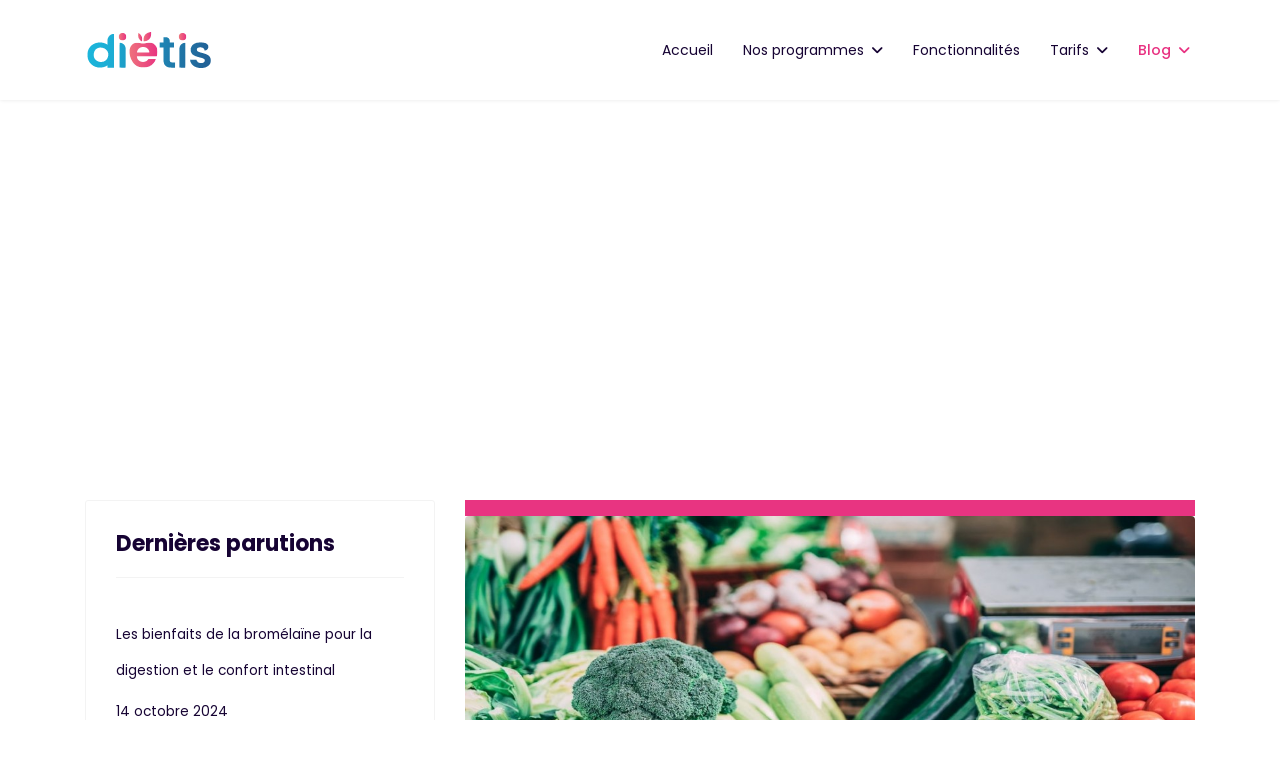

--- FILE ---
content_type: text/html; charset=utf-8
request_url: https://media.dietis.fr/sante-et-alimentation/diabete-blog/1082-legumineuses-contre-le-diabete-de-type-2.html
body_size: 13889
content:

<!doctype html>
<html lang="fr-fr" dir="ltr">
	<head>
		
		<meta name="viewport" content="width=device-width, initial-scale=1, shrink-to-fit=no">
		<meta charset="utf-8">
	<meta name="author" content="greg">
	<meta name="description" content="Si certains aliments sont déconseillés en cas de diabète de type 2, d'autres sont au contraire à favoriser. C'est le cas des légumineuses, trop souvent oubliées mais aux nombreux bienfaits.">
	<meta name="generator" content="Joomla! - Open Source Content Management">
	<title>Et si les légumineuses aidaient à lutter contre le diabète ? - DIETIS</title>
	<link href="/images/dietis-favicon-96.png" rel="icon" type="image/vnd.microsoft.icon">
<link href="/media/vendor/joomla-custom-elements/css/joomla-alert.min.css?0.4.1" rel="stylesheet">
	<link href="//fonts.googleapis.com/css?family=Poppins:100,100i,200,200i,300,300i,400,400i,500,500i,600,600i,700,700i,800,800i,900,900i&amp;subset=latin&amp;display=swap" rel="stylesheet" media="none" onload="media=&quot;all&quot;">
	<link href="/templates/shaper_helixultimate/css/bootstrap.min.css" rel="stylesheet">
	<link href="/plugins/system/helixultimate/assets/css/system-j4.min.css" rel="stylesheet">
	<link href="/media/system/css/joomla-fontawesome.min.css?95c218" rel="stylesheet">
	<link href="/templates/shaper_helixultimate/css/template.css" rel="stylesheet">
	<link href="/templates/shaper_helixultimate/css/presets/default.css" rel="stylesheet">
	<link href="/components/com_sppagebuilder/assets/css/dynamic-content.css?13bea3cde590997c1094f9bba14d719a" rel="stylesheet">
	<link href="/components/com_sppagebuilder/assets/css/color-switcher.css?13bea3cde590997c1094f9bba14d719a" rel="stylesheet">
	<style>.points li ul{
padding: 0;
}
.rounded-button.outlined{
       border: 2px solid #e83481;
    background-color: transparent !important;
    color: #e83481 !important;
    font-weight: 500;
}

.primary-color{
color:#e83481;
}

.btn-rounded {
	border-radius: 50px;
}

.no-margin p {
	margin-bottom: 0;
}

#sp-top-bar {
	display: none;
}

.article-details h2 span {
	font-size: 18px !important;
}

.rounded {
	border-radius: 50px !important;
}

.secondary-color {
	color: #20b9de;
}

#sticky-cart {
	z-index: 999;
	position: fixed !important;
	bottom: 0;
}

body {
	font-family: 'Poppins', sans-serif !important;
}

.bordered {
	border: 1px solid #20b9e0;
	border-radius: 50px;
	color: #20b9e0 !important;
	height: 50px;
	vertical-align: middle;
	line-height: 48px !important;
	text-align: center;
}

.bordered:before {
	margin-right: 10px;
	font-family: "Font Awesome 5 Free";
	font-weight: 400;
	content: "\f0e0";
}

#tarteaucitronRoot button {
	border-radius: 50px;
	padding: 10px 20px !important;
}

#tarteaucitronRoot button.tarteaucitronDeny {
	border: 1px solid #e83482;
}

#tarteaucitronRoot #tarteaucitronCloseAlert,
#tarteaucitronRoot #tarteaucitronPrivacyUrl {
	text-decoration: underline !important;
}

.article-list .article {
	overflow: hidden;
}

#tarteaucitronRoot #tarteaucitronAlertBig {
	background: #fff !important;
	color: #160333 !important;
}

#tarteaucitronAlertBig #tarteaucitronDisclaimerAlert,
#tarteaucitronAlertBig #tarteaucitronDisclaimerAlert strong,
#tarteaucitronAlertBig #tarteaucitronPrivacyUrl,
#tarteaucitronAlertBig #tarteaucitronPrivacyUrlDialog {
	color: #160333 !important;
}

#tarteaucitronRoot .tarteaucitronAllow {
	background: #e83482 !important;
}

#tarteaucitronRoot .tarteaucitronDeny {
	background: #ffffff !important;
	color: #e83482 !important;
}

#tarteaucitronRoot .tarteaucitronCross::before {
	color: #e83482 !important;
}

.article-list .article .article-intro-image {
	height: 150px;
	width: auto;
	float: none !important;
}

.article-list .article .article-intro-image img {
	width: 100%;
}

.article-list.articles-leading .article .article-intro-image {
	height: 250px;
	width: auto;
}

.article-introtext p {
	font-size: 13px;
	font-weight: 400;
	line-height: 22px;
	font-style: normal;
	text-align: justify;
}

.article-introtext p em,
.article-introtext p i {
	font-style: normal;
}

.article-introtext p strong {
	font-weight: normal;
}

ul.points {
	list-style: none;
	padding: 0;
}

ul.points.white {
	color: #fff;
}

.points li {
	padding-left: 1.3em;
	margin-bottom: 5px;
}

.points li:before {
	color: #E83481;
	content: "\f00c";
	/* FontAwesome Unicode */
	font-family: FontAwesome;
	display: inline-block;
	margin-left: -1.3em;
	width: 1.4em;
}

ul.points ul li:before {
	display: none;
}

ul.points ul li {
	padding-left: 0px;
}

.rs-footer {
	text-align: right;
}

.rs-footer a {
	display: inline-block;
}

.rs-footer a {
	margin-left: 10px;
}

#sp-bottom .sp-module ul>li {
	margin-bottom: 2px;
}

#sp-bottom .sp-module .sp-module-title {
	font-size: 16px;
	margin: 0 0 20px;
}

.reassurance {
	width: 100%;
	background-image: linear-gradient(45deg, #ef787c 0%, #e83181 100%);
}

.reassurance .container {
	padding: 30px 0;
}

.reassurance img {
	height: 40px;
	float: left;
}

.reassurance h3 {
	font-size: 14px;
	margin-left: 14px;
	padding-left: 50px;
}

.reassurance .container div {
	display: inline-block;
	width: 25%;
	padding: 0 15px;
}

.egg-bar {
	display: inline-block;
	/* modèle de boîte en ligne */
	padding-right: 30em;
	/* un peu d'espace pour la transition */
	padding-left: 100%;
	/* placement à droite du conteneur */
	white-space: nowrap;
	/* pas de passage à la ligne */
	animation: defilement-rtl 20s infinite linear;
}

@keyframes defilement-rtl {
	0% {
		transform: translate3d(0, 0, 0);
	}
	100% {
		transform: translate3d(-100%, 0, 0);
	}
}


/*#sp-top-bar{
padding: 18px 0 !important;
} */

.sp-module-content-top a {
	color: #fff;
}

.sp-module-content-top {
	overflow: hidden;
	flex: 100%;
	max-width: 100%;
	top: 0;
	left: 0;
	background: #e83481;
	margin: 0;
	padding: 8px 0;
	color: #fff;
}

#sp-footer h3 {
	font-size: 22px;
}

#sp-footer .sp-module {
	margin-bottom: 20px;
}

#sp-footer #sp-footer2 {
	text-align: left;
}

#sp-footer ul.menu {
	list-style: disc;
	padding: 0 0 0 40px;
}

#sp-footer ul.menu li {
	display: list-item;
}

.flex {
	display: flex;
}

.close-offcanvas:hover {
	background: #1f6297;
	color: #fff;
}

.offcanvas-menu .offcanvas-inner .sp-module ul>li.menu-parent>a>.menu-toggler,
.offcanvas-menu .offcanvas-inner .sp-module ul>li.menu-parent>.menu-separator>.menu-toggler {
	color: #1f6297;
}

.sp-scroll-up {
	color: #fff;
	background: #20b9de;
}

.sp-scroll-up:hover,
.sp-scroll-up:active,
.sp-scroll-up:focus {
	color: #fff;
	background: #20b9de;
}

.primary-button {
	display: inline-block;
	background: linear-gradient(193deg, #ef787c 0%, #e83181 100%) transparent;
	color: #fff !important;
	padding: 10px 20px !important;
	border-radius: 50px !important;
	font-weight: 700 !important;
}

.primary-button:hover {
	background: linear-gradient(193deg, #e83181 0%, #ef787c 100%) transparent;
}

.secondary-button {
	display: inline-block;
	background: #26c4f1;
	color: #fff !important;
	padding: 10px 20px !important;
	border-radius: 50px !important;
	font-weight: 700 !important;
}

.secondary-button:hover {
	background: #25a1c4;
}

.underline {
	text-decoration: underline;
}

.underline:hover {
	text-decoration: none;
}


/* Responsive  */

@media (max-width:430px) {
	.hidden-xs {
		display: none;
	}
	.bordered {
		margin-top: 20px;
	}
	.egg-bar {
		padding-right: 0;
		padding-left: 100vw;
	}
	.reassurance .container div {
		width: 100%;
		padding: 15px 30px;
	}
	.reassurance .container {
		flex-direction: column;
	}
	.center-xs {
		text-align: center;
	}
	#sp-top-bar a {
		font-size: 12px;
		padding: 10px 16px !important;
		margin-left: 0 !important;
	}
	#sp-top-bar .sp-module {
		margin: 0;
	}
}

@media (max-width:768px) {
	#hero-annuaire {
		width: 100% !important;
	}
}</style>
	<style>.sp-reading-progress-bar { position:fixed;z-index:9999;height:5px;background-color:#20b9de;top:0; }</style>
	<style>body{font-family: 'Poppins', sans-serif;font-size: 16px;text-decoration: none;}
</style>
	<style>h1{font-family: 'Poppins', sans-serif;text-decoration: none;}
</style>
	<style>.sp-megamenu-parent > li > a, .sp-megamenu-parent > li > span, .sp-megamenu-parent .sp-dropdown li.sp-menu-item > a{font-family: 'Poppins', sans-serif;font-size: 14px;font-weight: 400;text-decoration: none;}
</style>
	<style>.menu.nav-pills > li > a, .menu.nav-pills > li > span, .menu.nav-pills .sp-dropdown li.sp-menu-item > a{font-family: 'Poppins', sans-serif;font-size: 14px;font-weight: 400;text-decoration: none;}
</style>
	<style>.logo-image {height:40px;}.logo-image-phone {height:40px;}</style>
	<style>#sp-footer{ background-color:#160333;color:#ffffff; }</style>
	<style>:root {--sppb-topbar-bg-color: #160333; --sppb-topbar-text-color: #aaaaaa; --sppb-header-bg-color: #ffffff; --sppb-logo-text-color: #0345bf; --sppb-menu-text-color: #160333; --sppb-menu-text-hover-color: #1f6297; --sppb-menu-text-active-color: #e83181; --sppb-menu-dropdown-bg-color: #ffffff; --sppb-menu-dropdown-text-color: #160333; --sppb-menu-dropdown-text-hover-color: #1f6297; --sppb-menu-dropdown-text-active-color: #e83181; --sppb-offcanvas-menu-icon-color: #000000; --sppb-offcanvas-menu-bg-color: #ffffff; --sppb-offcanvas-menu-items-and-items-color: #252525; --sppb-offcanvas-menu-active-menu-item-color: #0345bf; --sppb-text-color: #160333; --sppb-bg-color: #ffffff; --sppb-link-color: #e83181; --sppb-link-hover-color: #1f6297; --sppb-footer-bg-color: #160333; --sppb-footer-text-color: #ffffff; --sppb-footer-link-color: #ffffff; --sppb-footer-link-hover-color: #e83181}</style>
<script src="/media/vendor/jquery/js/jquery.min.js?3.7.1"></script>
	<script src="/media/legacy/js/jquery-noconflict.min.js?504da4"></script>
	<script src="/media/mod_menu/js/menu.min.js?95c218" type="module"></script>
	<script type="application/json" class="joomla-script-options new">{"data":{"breakpoints":{"tablet":991,"mobile":480},"header":{"stickyOffset":"100"}},"joomla.jtext":{"ERROR":"Erreur","MESSAGE":"Message","NOTICE":"Annonce","WARNING":"Avertissement","JCLOSE":"Fermer","JOK":"OK","JOPEN":"Ouvrir"},"system.paths":{"root":"","rootFull":"https:\/\/media.dietis.fr\/","base":"","baseFull":"https:\/\/media.dietis.fr\/"},"csrf.token":"97e5accc7ddfdcb22a7f60932c589455"}</script>
	<script src="/media/system/js/core.min.js?a3d8f8"></script>
	<script src="/media/vendor/bootstrap/js/alert.min.js?5.3.8" type="module"></script>
	<script src="/media/vendor/bootstrap/js/button.min.js?5.3.8" type="module"></script>
	<script src="/media/vendor/bootstrap/js/carousel.min.js?5.3.8" type="module"></script>
	<script src="/media/vendor/bootstrap/js/collapse.min.js?5.3.8" type="module"></script>
	<script src="/media/vendor/bootstrap/js/dropdown.min.js?5.3.8" type="module"></script>
	<script src="/media/vendor/bootstrap/js/modal.min.js?5.3.8" type="module"></script>
	<script src="/media/vendor/bootstrap/js/offcanvas.min.js?5.3.8" type="module"></script>
	<script src="/media/vendor/bootstrap/js/popover.min.js?5.3.8" type="module"></script>
	<script src="/media/vendor/bootstrap/js/scrollspy.min.js?5.3.8" type="module"></script>
	<script src="/media/vendor/bootstrap/js/tab.min.js?5.3.8" type="module"></script>
	<script src="/media/vendor/bootstrap/js/toast.min.js?5.3.8" type="module"></script>
	<script src="/media/system/js/showon.min.js?e51227" type="module"></script>
	<script src="/media/system/js/messages.min.js?9a4811" type="module"></script>
	<script src="/templates/shaper_helixultimate/js/main.js"></script>
	<script src="/components/com_sppagebuilder/assets/js/dynamic-content.js?13bea3cde590997c1094f9bba14d719a"></script>
	<script src="/components/com_sppagebuilder/assets/js/color-switcher.js?13bea3cde590997c1094f9bba14d719a"></script>
	<script type="application/ld+json">{"@context":"https://schema.org","@graph":[{"@type":"Organization","@id":"https://media.dietis.fr/#/schema/Organization/base","name":"DIETIS","url":"https://media.dietis.fr/"},{"@type":"WebSite","@id":"https://media.dietis.fr/#/schema/WebSite/base","url":"https://media.dietis.fr/","name":"DIETIS","publisher":{"@id":"https://media.dietis.fr/#/schema/Organization/base"}},{"@type":"WebPage","@id":"https://media.dietis.fr/#/schema/WebPage/base","url":"https://media.dietis.fr/sante-et-alimentation/diabete-blog/1082-legumineuses-contre-le-diabete-de-type-2.html","name":"Et si les légumineuses aidaient à lutter contre le diabète ? - DIETIS","description":"Si certains aliments sont déconseillés en cas de diabète de type 2, d'autres sont au contraire à favoriser. C'est le cas des légumineuses, trop souvent oubliées mais aux nombreux bienfaits.","isPartOf":{"@id":"https://media.dietis.fr/#/schema/WebSite/base"},"about":{"@id":"https://media.dietis.fr/#/schema/Organization/base"},"inLanguage":"fr-FR"},{"@type":"Article","@id":"https://media.dietis.fr/#/schema/com_content/article/1082","name":"Et si les légumineuses aidaient à lutter contre le diabète ?","headline":"Et si les légumineuses aidaient à lutter contre le diabète ?","inLanguage":"fr-FR","articleSection":"Diabete","dateCreated":"2021-01-21T08:10:47+00:00","isPartOf":{"@id":"https://media.dietis.fr/#/schema/WebPage/base"}}]}</script>
	<script>jQuery(document).ready(function () { 

if (jQuery('.dir-categories:contains("Partenaire Dietis Pro")').length > 0) {
	jQuery("#company-style-5-body .col-md-4 .company-style-box:nth-child(3n)").css("display", "block");
	jQuery(".company-style-box.socials").css("display", "block");
	jQuery(".company-style-5-header-image").addClass("dietispro");
	}
	
if (jQuery('.dir-categories:contains("Partenaire Dietis Plus")').length > 0) {
	jQuery(".company-style-box.socials").css("display", "block");
	jQuery("#company-style-5-body .col-md-4 .company-style-box:nth-child(3n)").css("display", "block");
	jQuery(".company-info-details .email-company").css("display", "block");
	jQuery(".company-info-details .phone").css("display", "block");
	jQuery(".company-style-5-header-info .phone").css("display", "block");
	jQuery(".company-style-5-header-image").addClass("dietisproplus");

	var url = jQuery(location).attr('href'),
    parts = url.split("/"),
    last_part = parts[parts.length-1];
	
jQuery( ".company-info-details, .company-info-review" ).append( '<a target="_blank" href="https://rdv.dietis.fr/#/customer/'+last_part+'" class="primary-button"><span class="ui-button-text">Prendre rendez-vous</span></a>' );
}

jQuery("a:contains(Partenaire Dietis)").css("display", "none");


if(jQuery("#companies-search").length == 0) {
  //it doesn't exist
}else{
jQuery("#hero-annuaire-1").css("display", "block");
}

if(jQuery("#company-style-5-header").length == 0) { 
//it doesn't exist 
}else{ 
jQuery("#return-annuaire").css("display", "block"); 
}

//if (window.location.href.indexOf("annuaire-dieteticien-nutritionniste.html") > -1) {
	//jQuery("#hero-annuaire-1").css("display", "block");
	//}
	});</script>
	<script>template="shaper_helixultimate";</script>
	<script>
				document.addEventListener("DOMContentLoaded", () =>{
					window.htmlAddContent = window?.htmlAddContent || "";
					if (window.htmlAddContent) {
        				document.body.insertAdjacentHTML("beforeend", window.htmlAddContent);
					}
				});
			</script>
	<script>
			const initColorMode = () => {
				const colorVariableData = [];
				const sppbColorVariablePrefix = "--sppb";
				let activeColorMode = localStorage.getItem("sppbActiveColorMode") || "";
				activeColorMode = "";
				const modes = [];

				if(!modes?.includes(activeColorMode)) {
					activeColorMode = "";
					localStorage.setItem("sppbActiveColorMode", activeColorMode);
				}

				document?.body?.setAttribute("data-sppb-color-mode", activeColorMode);

				if (!localStorage.getItem("sppbActiveColorMode")) {
					localStorage.setItem("sppbActiveColorMode", activeColorMode);
				}

				if (window.sppbColorVariables) {
					const colorVariables = typeof(window.sppbColorVariables) === "string" ? JSON.parse(window.sppbColorVariables) : window.sppbColorVariables;

					for (const colorVariable of colorVariables) {
						const { path, value } = colorVariable;
						const variable = String(path[0]).trim().toLowerCase().replaceAll(" ", "-");
						const mode = path[1];
						const variableName = `${sppbColorVariablePrefix}-${variable}`;

						if (activeColorMode === mode) {
							colorVariableData.push(`${variableName}: ${value}`);
						}
					}

					document.documentElement.style.cssText += colorVariableData.join(";");
				}
			};

			window.sppbColorVariables = [];
			
			initColorMode();

			document.addEventListener("DOMContentLoaded", initColorMode);
		</script>
	<meta property="og:type" content="article" />
	<meta property="og:url" content="https://media.dietis.fr/sante-et-alimentation/diabete-blog/1082-legumineuses-contre-le-diabete-de-type-2.html" />
	<meta property="og:title" content="Et si les légumineuses aidaient à lutter contre le diabète ?" />
	<meta property="og:description" content="Voilà quelques années que les légumineuses ont le vent en poupe grâce à leurs&nbsp;bienfaits&nbsp;et leur coût peu élevé. Malgré ces atouts, les..." />
	<meta property="og:image" content="https://media.dietis.fr/images/2021/06/23/photo-1557844352-761f2565b576_large.jpg" />
	<meta property="og:site_name" content="DIETIS" />
	<meta name="twitter:description" content="Voilà quelques années que les légumineuses ont le vent en poupe grâce à leurs&nbsp;bienfaits&nbsp;et leur coût peu élevé. Malgré ces atouts, les..." />
	<meta name="twitter:image:src" content="https://media.dietis.fr/images/2021/06/23/photo-1557844352-761f2565b576_large.jpg" />
	<meta name="twitter:card" content="summary_large_image" />
<script async src="https://pagead2.googlesyndication.com/pagead/js/adsbygoogle.js?client=ca-pub-1066991508764487"
     crossorigin="anonymous"></script>
<!-- Quantcast Choice. Consent Manager Tag v2.0 (for TCF 2.0) -->
<script type="text/javascript" async=true>
(function() {
  var host = 'www.themoneytizer.com';
  var element = document.createElement('script');
  var firstScript = document.getElementsByTagName('script')[0];
  var url = 'https://cmp.quantcast.com'
    .concat('/choice/', '6Fv0cGNfc_bw8', '/', host, '/choice.js');
  var uspTries = 0;
  var uspTriesLimit = 3;
  element.async = true;
  element.type = 'text/javascript';
  element.src = url;

  firstScript.parentNode.insertBefore(element, firstScript);

  function makeStub() {
    var TCF_LOCATOR_NAME = '__tcfapiLocator';
    var queue = [];
    var win = window;
    var cmpFrame;

    function addFrame() {
      var doc = win.document;
      var otherCMP = !!(win.frames[TCF_LOCATOR_NAME]);

      if (!otherCMP) {
        if (doc.body) {
          var iframe = doc.createElement('iframe');

          iframe.style.cssText = 'display:none';
          iframe.name = TCF_LOCATOR_NAME;
          doc.body.appendChild(iframe);
        } else {
          setTimeout(addFrame, 5);
        }
      }
      return !otherCMP;
    }

    function tcfAPIHandler() {
      var gdprApplies;
      var args = arguments;

      if (!args.length) {
        return queue;
      } else if (args[0] === 'setGdprApplies') {
        if (
          args.length > 3 &&
          args[2] === 2 &&
          typeof args[3] === 'boolean'
        ) {
          gdprApplies = args[3];
          if (typeof args[2] === 'function') {
            args[2]('set', true);
          }
        }
      } else if (args[0] === 'ping') {
        var retr = {
          gdprApplies: gdprApplies,
          cmpLoaded: false,
          cmpStatus: 'stub'
        };

        if (typeof args[2] === 'function') {
          args[2](retr);
        }
      } else {
        if(args[0] === 'init' && typeof args[3] === 'object') {
          args[3] = { ...args[3], tag_version: 'V2' };
        }
        queue.push(args);
      }
    }

    function postMessageEventHandler(event) {
      var msgIsString = typeof event.data === 'string';
      var json = {};

      try {
        if (msgIsString) {
          json = JSON.parse(event.data);
        } else {
          json = event.data;
        }
      } catch (ignore) {}

      var payload = json.__tcfapiCall;

      if (payload) {
        window.__tcfapi(
          payload.command,
          payload.version,
          function(retValue, success) {
            var returnMsg = {
              __tcfapiReturn: {
                returnValue: retValue,
                success: success,
                callId: payload.callId
              }
            };
            if (msgIsString) {
              returnMsg = JSON.stringify(returnMsg);
            }
            if (event && event.source && event.source.postMessage) {
              event.source.postMessage(returnMsg, '*');
            }
          },
          payload.parameter
        );
      }
    }

    while (win) {
      try {
        if (win.frames[TCF_LOCATOR_NAME]) {
          cmpFrame = win;
          break;
        }
      } catch (ignore) {}

      if (win === window.top) {
        break;
      }
      win = win.parent;
    }
    if (!cmpFrame) {
      addFrame();
      win.__tcfapi = tcfAPIHandler;
      win.addEventListener('message', postMessageEventHandler, false);
    }
  };

  makeStub();

  var uspStubFunction = function() {
    var arg = arguments;
    if (typeof window.__uspapi !== uspStubFunction) {
      setTimeout(function() {
        if (typeof window.__uspapi !== 'undefined') {
          window.__uspapi.apply(window.__uspapi, arg);
        }
      }, 500);
    }
  };

  var checkIfUspIsReady = function() {
    uspTries++;
    if (window.__uspapi === uspStubFunction && uspTries < uspTriesLimit) {
      console.warn('USP is not accessible');
    } else {
      clearInterval(uspInterval);
    }
  };

  if (typeof window.__uspapi === 'undefined') {
    window.__uspapi = uspStubFunction;
    var uspInterval = setInterval(checkIfUspIsReady, 6000);
  }
})();
</script>
<!-- End Quantcast Choice. Consent Manager Tag v2.0 (for TCF 2.0) -->

<script async src="https://pagead2.googlesyndication.com/pagead/js/adsbygoogle.js?client=ca-pub-1066991508764487"
     crossorigin="anonymous"></script>
<script src="https://www.googleoptimize.com/optimize.js?id=OPT-KZJ4SBT"></script>

<link rel="stylesheet" href="https://maxcdn.bootstrapcdn.com/font-awesome/4.5.0/css/font-awesome.min.css">


<!-- Google Tag Manager -->
<script>(function(w,d,s,l,i){w[l]=w[l]||[];w[l].push({'gtm.start':
new Date().getTime(),event:'gtm.js'});var f=d.getElementsByTagName(s)[0],
j=d.createElement(s),dl=l!='dataLayer'?'&l='+l:'';j.async=true;j.src=
'https://www.googletagmanager.com/gtm.js?id='+i+dl;f.parentNode.insertBefore(j,f);
})(window,document,'script','dataLayer','GTM-PC2NHJD');</script>
<!-- End Google Tag Manager -->
<link rel="stylesheet" href="https://use.fontawesome.com/releases/v5.15.4/css/all.css" integrity="sha384-DyZ88mC6Up2uqS4h/KRgHuoeGwBcD4Ng9SiP4dIRy0EXTlnuz47vAwmeGwVChigm" crossorigin="anonymous"/>
			</head>
	<body class="site helix-ultimate hu com_content com-content view-article layout-blog task-none itemid-117 fr-fr ltr sticky-header layout-fluid offcanvas-init offcanvs-position-right">

		
		
		<div class="body-wrapper">
			<div class="body-innerwrapper">
				
	<div class="sticky-header-placeholder"></div>

<div id="sp-top-bar">
	<div class="container">
		<div class="container-inner">
			<div class="row">
				<div id="sp-top1" class="col-lg-6">
					<div class="sp-column text-center text-lg-start">
																			
												
					</div>
				</div>

				<div id="sp-top2" class="col-lg-6">
					<div class="sp-column text-center text-lg-end">
						
																									<div class="sp-module "><div class="sp-module-content">
<div id="mod-custom111" class="mod-custom custom">
    <div style="text-align: center;"><span style="font-size: 10pt; color: #ffffff; display:flex; align-items: center;"><a href="https://dietis-healthcare.com/" style="color: #ffffff; margin: 0 10px; text-decoration:underline;">Accès professionnel de santé</a> <a href="https://patient.dietis.fr/login" rel="license" class="primary-button" title="Connexion patient">Mon espace <i class="fas fa-user" style="margin-left:5px"></i></a></span></div></div>
</div></div>
					</div>
				</div>
			</div>
		</div>
	</div>
</div>

<header id="sp-header">
	<div class="container">
		<div class="container-inner">
			<div class="row align-items-center">

				<!-- Left toggler if left/offcanvas -->
				
				<!-- Logo -->
				<div id="sp-logo" class="col-auto">
					<div class="sp-column">
						<div class="logo"><a href="/">
				<img class='logo-image '
					srcset='https://media.dietis.fr/images/dietis-logo.svg 1x'
					src='https://media.dietis.fr/images/dietis-logo.svg'
					height='40'
					alt='DIETIS'
				/>
				</a></div>						
					</div>
				</div>

				<!-- Menu -->
				<div id="sp-menu" class="col-auto flex-auto">
					<div class="sp-column d-flex justify-content-end align-items-center">
						<nav class="sp-megamenu-wrapper d-flex" role="navigation" aria-label="navigation"><ul class="sp-megamenu-parent menu-animation-fade-up d-none d-lg-block"><li class="sp-menu-item"><a   href="https://www.dietis.fr"  >Accueil</a></li><li class="sp-menu-item sp-has-child"><a   href="#"  >Nos programmes</a><div class="sp-dropdown sp-dropdown-main sp-menu-right" style="width: 240px;"><div class="sp-dropdown-inner"><ul class="sp-dropdown-items"><li class="sp-menu-item"><a   href="https://www.dietis.fr/nos-programmes/mon-programme-diabete-de-type-2.html"  >Diabète de type 2</a></li><li class="sp-menu-item"><a   href="https://www.dietis.fr/nos-programmes/diabete-de-type-2-avec-insuline.html"  >Diabète de type 2 avec insuline</a></li><li class="sp-menu-item"><a   href="https://www.dietis.fr/nos-programmes/reequilibrage-alimentaire.html"  >Rééquilibrage alimentaire</a></li><li class="sp-menu-item"><a   href="https://www.dietis.fr/nos-programmes/mon-programme-syndrome-intestin-irritable.html"  >Syndrome de l'Intestin Irritable</a></li></ul></div></div></li><li class="sp-menu-item"><a   href="https://www.dietis.fr/fonctionnalites.html"  >Fonctionnalités</a></li><li class="sp-menu-item sp-has-child"><a   href="https://www.dietis.fr/tarifs-abonnements.html" title="Dietis - Abonnements"  >Tarifs</a><div class="sp-dropdown sp-dropdown-main sp-menu-right" style="width: 240px;"><div class="sp-dropdown-inner"><ul class="sp-dropdown-items"><li class="sp-menu-item"><a   href="https://www.dietis.fr/tarifs-abonnements/nos-offres-diabete.html"  >Nos offres Diabète</a></li><li class="sp-menu-item"><a   href="https://www.dietis.fr/tarifs-abonnements/nos-offres-reequilibrage-alimentaire.html"  >Nos offres rééquilibrage alimentaire</a></li><li class="sp-menu-item"><a   href="https://www.dietis.fr/tarifs-abonnements/nos-offres-syndrome-intestin-irritable.html"  >Nos offres Syndrome de l'Intestin Irritable</a></li><li class="sp-menu-item"><a   href="https://www.dietis.fr/tarifs-abonnements/nos-offres-insuffisance-cardiaque.html"  >Nos offres Insuffisance Cardiaque</a></li><li class="sp-menu-item"><a   href="https://www.dietis.fr/tarifs-abonnements/nos-offres-perte-de-poids-et-obesite.html"  >Nos offres Perte de Poids et Obésité</a></li></ul></div></div></li><li class="sp-menu-item sp-has-child active"><a   href="/"  >Blog</a><div class="sp-dropdown sp-dropdown-main sp-menu-right" style="width: 240px;"><div class="sp-dropdown-inner"><ul class="sp-dropdown-items"><li class="sp-menu-item current-item active"><a aria-current="page"  href="/sante-et-alimentation/diabete-blog.html"  >Diabète</a></li><li class="sp-menu-item"><a   href="/sante-et-alimentation/syndrome-de-l-intestin-irritable.html"  >Syndrome de l'intestin irritable</a></li><li class="sp-menu-item"><a   href="/sante-et-alimentation/conseils-reequilibrage-alimentaire.html"  >Rééquilibrage Alimentaire</a></li><li class="sp-menu-item"><a   href="/sante-et-alimentation/conseils-nutrition-sante.html"  >Conseils Nutrition Santé</a></li></ul></div></div></li></ul></nav>						

						<!-- Related Modules -->
						<div class="d-none d-lg-flex header-modules align-items-center">
							
													</div>

						<!-- Right toggler  -->
													
  <a id="offcanvas-toggler"
     class="offcanvas-toggler-secondary offcanvas-toggler-right d-flex d-lg-none align-items-center"
     href="#"
     aria-label="Menu"
     title="Menu">
     <div class="burger-icon"><span></span><span></span><span></span></div>
  </a>											</div>
				</div>
			</div>
		</div>
	</div>
</header>
				<main id="sp-main">
					
<section id="sp-section-1" >

				
	
<div class="row">
	<div id="sp-title" class="col-lg-12 "><div class="sp-column "></div></div></div>
				
	</section>

<section id="sp-main-body" >

										<div class="container">
					<div class="container-inner">
						
	
<div class="row">
	<aside id="sp-left" class="col-lg-4 "><div class="sp-column "><div class="sp-module "><h3 class="sp-module-title">Dernières parutions</h3><div class="sp-module-content"><ul class="mod-articleslatest latestnews mod-list">
    <li itemscope itemtype="https://schema.org/Article">
        <a href="/sante-et-alimentation/conseils-nutrition-sante/1944-les-bienfaits-de-la-bromelaine-pour-la-digestion-et-le-confort-intestinal.html" itemprop="url">
            <span itemprop="name">
                Les bienfaits de la bromélaïne pour la digestion et le confort intestinal            </span>
            <span>14 octobre 2024</span>
        </a>
    </li>
    <li itemscope itemtype="https://schema.org/Article">
        <a href="/1943-devenir-dieteticien-ne-en-liberal.html" itemprop="url">
            <span itemprop="name">
                Devenir diététicien.ne en libéral ?            </span>
            <span>2 juin 2023</span>
        </a>
    </li>
    <li itemscope itemtype="https://schema.org/Article">
        <a href="/sante-et-alimentation/conseils-nutrition-sante/1942-pourquoi-associer-des-complements-alimentaires-a-votre-routine-sportive.html" itemprop="url">
            <span itemprop="name">
                Pourquoi associer des compléments alimentaires à votre routine sportive ?            </span>
            <span>4 janvier 2023</span>
        </a>
    </li>
    <li itemscope itemtype="https://schema.org/Article">
        <a href="/sante-et-alimentation/conseils-nutrition-sante/1941-complements-alimentaires-quels-roles-en-2022.html" itemprop="url">
            <span itemprop="name">
                Compléments alimentaires: quels rôles en 2022 ?            </span>
            <span>30 novembre 2022</span>
        </a>
    </li>
    <li itemscope itemtype="https://schema.org/Article">
        <a href="/sante-et-alimentation/conseils-nutrition-sante/1940-comment-perdre-du-poids-facilement.html" itemprop="url">
            <span itemprop="name">
                Comment perdre du poids facilement ?            </span>
            <span>7 novembre 2022</span>
        </a>
    </li>
</ul>
</div></div><div class="sp-module "><h3 class="sp-module-title">Rechercher</h3><div class="sp-module-content"><div class="search">
	<form action="/sante-et-alimentation/diabete-blog/187-legumes-deconseilles-diabete-type-2-info-ou-intox.html" method="post">
		<label for="mod-search-searchword93" class="hide-label">Rechercher</label> <input name="searchword" id="mod-search-searchword93" class="form-control" type="search" placeholder="Recherche...">		<input type="hidden" name="task" value="search">
		<input type="hidden" name="option" value="com_search">
		<input type="hidden" name="Itemid" value="117">
	</form>
</div>
</div></div><div class="sp-module "><div class="sp-module-content">
<div id="mod-custom149" class="mod-custom custom">
    <div id="102262-20" style="text-align: center;">
<script src="//ads.themoneytizer.com/s/gen.js?type=20" type="text/javascript"></script>
<script src="//ads.themoneytizer.com/s/requestform.js?siteId=102262&formatId=20" type="text/javascript"></script>
</div>
<div id="102262-20" style="text-align: center;">
<script src="//ads.themoneytizer.com/s/gen.js?type=20" type="text/javascript"></script>
<script src="//ads.themoneytizer.com/s/requestform.js?siteId=102262&formatId=20" type="text/javascript"></script>
</div></div>
</div></div></div></aside>
<div id="sp-component" class="col-lg-8 ">
	<div class="sp-column ">
		<div id="system-message-container" aria-live="polite"></div>


					<div class="sp-module-content-top clearfix">
				<div class="sp-module "><div class="sp-module-content">
<div id="mod-custom148" class="mod-custom custom">
    <div id="102262-31" style="text-align:center;">
<script src="//ads.themoneytizer.com/s/gen.js?type=31" type="text/javascript"></script>
<script src="//ads.themoneytizer.com/s/requestform.js?siteId=102262&formatId=31" type="text/javascript"></script>
</div></div>
</div></div>
			</div>
		
		<div class="article-details " itemscope itemtype="https://schema.org/Article">
    <meta itemprop="inLanguage" content="fr-FR">

    
    
    <figure class="article-full-image item-image float-left">
    <img src="/images/2021/06/23/photo-1557844352-761f2565b576_large.jpg" itemprop="image" alt="légumineuses et diabète">
    </figure>

    
    
            <div class="article-header">
                            <h1 itemprop="headline">
                    Et si les légumineuses aidaient à lutter contre le diabète ?                </h1>
            
            
            
                    </div>
    
    <div class="article-can-edit d-flex flex-wrap justify-content-between">
                
            </div>

            <div class="article-info">

	
		
		
					<span class="category-name" title="Catégorie&nbsp;: Diabete">
			<a href="/sante-et-alimentation/diabete-blog.html">Diabete</a>
	</span>
		
		
					<span class="published" title="Publication : 21 janvier 2021">
	<time datetime="2021-01-21T09:10:47+01:00" itemprop="datePublished">
		21 janvier 2021	</time>
</span>
		
		
	
			
		
				
			</div>
    
        
                
    
        
        
                    <div class="article-ratings-social-share d-flex justify-content-end">
                <div class="me-auto align-self-center">
                                    </div>
                <div class="social-share-block">
                    <div class="article-social-share">
	<div class="social-share-icon">
		<ul>
											<li>
					<a class="facebook" onClick="window.open('https://www.facebook.com/sharer.php?u=https://media.dietis.fr/sante-et-alimentation/diabete-blog/1082-legumineuses-contre-le-diabete-de-type-2.html','Facebook','width=600,height=300,left='+(screen.availWidth/2-300)+',top='+(screen.availHeight/2-150)+''); return false;" href="https://www.facebook.com/sharer.php?u=https://media.dietis.fr/sante-et-alimentation/diabete-blog/1082-legumineuses-contre-le-diabete-de-type-2.html" title="Facebook">
						<span class="fab fa-facebook" aria-hidden="true"></span>
					</a>
				</li>
																																<li>
						<a class="linkedin" title="LinkedIn" onClick="window.open('https://www.linkedin.com/shareArticle?mini=true&url=https://media.dietis.fr/sante-et-alimentation/diabete-blog/1082-legumineuses-contre-le-diabete-de-type-2.html','Linkedin','width=585,height=666,left='+(screen.availWidth/2-292)+',top='+(screen.availHeight/2-333)+''); return false;" href="https://www.linkedin.com/shareArticle?mini=true&url=https://media.dietis.fr/sante-et-alimentation/diabete-blog/1082-legumineuses-contre-le-diabete-de-type-2.html" >
							<span class="fab fa-linkedin" aria-hidden="true"></span>
						</a>
					</li>
																			<li>
					<a class="twitter" title="X (formerly Twitter)" onClick="window.open('https://twitter.com/share?url=https://media.dietis.fr/sante-et-alimentation/diabete-blog/1082-legumineuses-contre-le-diabete-de-type-2.html&amp;text=Et%20si%20les%20légumineuses%20aidaient%20à%20lutter%20contre%20le%20diabète%20?','Twitter share','width=600,height=300,left='+(screen.availWidth/2-300)+',top='+(screen.availHeight/2-150)+''); return false;" href="https://twitter.com/share?url=https://media.dietis.fr/sante-et-alimentation/diabete-blog/1082-legumineuses-contre-le-diabete-de-type-2.html&amp;text=Et%20si%20les%20légumineuses%20aidaient%20à%20lutter%20contre%20le%20diabète%20?">
					<svg xmlns="http://www.w3.org/2000/svg" viewBox="0 0 512 512" fill="currentColor" style="width: 13.56px;position: relative;top: -1.5px;"><path d="M389.2 48h70.6L305.6 224.2 487 464H345L233.7 318.6 106.5 464H35.8L200.7 275.5 26.8 48H172.4L272.9 180.9 389.2 48zM364.4 421.8h39.1L151.1 88h-42L364.4 421.8z"/></svg>
					</a>
				</li>
														</ul>
		</div>
	</div>
                </div>
            </div>
        
        <div itemprop="articleBody">
            <p class="p1"><span style="font-size: 10pt;"><em><span class="s1">Voilà quelques années que les <strong>légumineuses</strong> ont le vent en poupe grâce à leurs&nbsp;bienfaits&nbsp;et leur coût peu élevé. Malgré ces atouts, les légumineuses restent paradoxalement trop&nbsp;peu consommées&nbsp;par les Français. Pourtant, chez certaines personnes elles seraient particulièrement recommandées… Des&nbsp;légumineuses contre <strong><a href="https://www.dietis.fr/nos-programmes/mon-programme-diabete-de-type-2.html">le diabète de type 2</a></strong>&nbsp;? On vous explique !</span></em></span></p>
 
<h2 class="p2"><span style="font-size: 14pt;"><strong><span class="s1">Tour d’assiette des légumineuses</span></strong></span></h2>
<p class="p1"><span class="s1" style="font-size: 10pt;">Les <strong>légumineuses</strong> sont les plantes appartenant à la<strong> famille des fabacées,</strong> le plus souvent cultivées pour leurs graines. Et vous en avez déjà forcément consommé&nbsp;:&nbsp;fèves, haricots blancs, haricots rouges, haricots mungo, lentilles vertes, lentilles corail, pois chiches, pois cassés… Et de multiples combinaisons sont possibles&nbsp;: haricots rouges et maïs, riz et lentille, fèves et blé…</span></p>
<p class="p1"><span class="s1" style="font-size: 10pt;">Longtemps considérées comme la «&nbsp;viande du pauvre&nbsp;» et particulièrement plébiscitées en période de pénurie, les légumineuses ont progressivement été&nbsp;remplacées&nbsp;par les <strong>protéines</strong> d’origine animale. Si un Français en mangeait 7.2 kilos par an un siècle plus tôt, il en consomme&nbsp;aujourd’hui à peine 2 kilos… Et c’est vraiment dommage puisque <strong>leurs bienfaits sur la santé ne sont plus à prouver.</strong></span></p>
<h2 class="p3"><span style="font-size: 14pt;"><strong><span class="s1">Des légumineuses contre le diabète de type 2&nbsp;: un grand oui&nbsp;!</span></strong></span></h2>
<p class="p1"><span class="s1" style="font-size: 10pt;">Les <strong>recommandations</strong> à destination des personnes souffrant d’un diabète de type 2 semblent toutes se rejoindre quant à la consommation de légumineuses. Haricots rouges, lentilles ou pois cassés sont à consommer&nbsp;! C’est d’ailleurs ce qu’a souhaité mesurer le Dr Jenkins DJ, du St Michael’s Hospital&nbsp;: l’impact de la consommation de légumineuses sur 121 personnes atteintes d’un diabète de type 2, réparties en 2 groupes. Le premier groupe devait consommer au moins une&nbsp;tasse de légumineuses&nbsp;chaque jour et le second avait pour mission de consommer davantage de&nbsp;blé complet&nbsp;et ce, durant 3 mois. Leur&nbsp;taux d’hémoglobine glyquée&nbsp;(HbA1c) a été mesuré tout au long de cette étude.</span></p>
<p class="p1"><span class="s1" style="font-size: 10pt;">Après ce trimestre de test, le groupe ayant&nbsp;consommé des légumineuses&nbsp;au quotidien avait <strong>un&nbsp;bien meilleur contrôle glycémique&nbsp;et un taux d’hémoglobine glyquée</strong> bien plus proche des recommandations que dans le groupe blé complet. La consommation de légumineuses a en outre contribué à diminuer la <strong>tension artérielle</strong>, amenuisant le risque de complication cardiovasculaire.</span></p>
<p><span style="font-size: 14pt;"><strong><span class="s1">Les légumineuses également en prévention du diabète de type 2 ?</span></strong></span></p>
<p class="p1"><span class="s1" style="font-size: 10pt;">Une étude de l’Université Rovira i Virgili a également évalué l’intérêt de la consommation de légumineuses, mais cette fois en&nbsp;prévention du diabète de type 2. En utilisant les données de la cohorte PREDIMED, l’équipe de recherche a mesuré durant 4 ans chez 3 349 personnes&nbsp;l’<strong>association entre la consommation des différentes légumineuses et le risque de développer un diabète de type 2.</strong> Ces personnes étaient à haut risque cardiovasculaire, mais sans diabète.</span></p>
<p class="p1"><span class="s1" style="font-size: 10pt;">Et les résultats sont édifiants. En consommant environ&nbsp;30 grammes par jour&nbsp;de légumineuses (ou 3.55 portions par semaine), le&nbsp;risque&nbsp;de développer de diabète de type 2&nbsp;diminue de 35 %&nbsp;par rapport à une consommation de&nbsp;13 grammes par jour. Les&nbsp;lentilles&nbsp;sont les légumineuses associées à la plus faible incidence du diabète. L’équipe a en outre évalué l’intérêt de consommer des légumineuses&nbsp;à la place d’aliments riches en protéines ou en glucides&nbsp;(pain, pomme de terre, œufs, riz). Là encore, les légumineuses font leurs preuves et une demi portion supplémentaire chaque jour de légumineuses réduit le risque de diabète de type 2.</span></p>
<h2 class="p1"><span style="font-size: 14pt;"><strong><span class="s1">Mais pourquoi&nbsp;?</span></strong></span></h2>
<p class="p1"><span class="s1" style="font-size: 10pt;">Les légumineuses regorgent de bienfaits, nous vous l’avons bien dit. Elles sont notamment&nbsp;riches en&nbsp;:</span></p>
<ul>
<li class="p1"><span class="s1" style="font-size: 10pt;">Protéines&nbsp;;</span></li>
<li class="p1"><span class="s1" style="font-size: 10pt;">Vitamine B&nbsp;;</span></li>
<li class="p1"><span class="s1" style="font-size: 10pt;">Calcium, potassium et magnésium&nbsp;;</span></li>
<li class="p1"><span class="s1" style="font-size: 10pt;">Fibres…</span></li>
</ul>
<p class="p1"><span class="s1" style="font-size: 10pt;">Leur&nbsp;teneur en <strong>fibres&nbsp;</strong>est particulièrement intéressante dans le cas du diabète, car les <a href="/sante-et-alimentation/diabete-bog/46-des-legumes-deconseilles-en-cas-de-diabete-de-type-2-info-ou-intox">fibres alimentaires</a> (solubles notamment)&nbsp;<strong>ralentissent l’absorption des glucides</strong>&nbsp;dans le sang, et&nbsp;limitent&nbsp;donc les&nbsp;hausses de la <strong>glycémie,&nbsp;</strong>mais aussi la <strong>sécrétion d’insuline</strong>. Les fibres peuvent représenter jusqu’à 25 % du poids des légumineuses.</span></p>
<p class="p1"><span class="s1" style="font-size: 10pt;"><strong>L’<a href="/sante-et-alimentation/diabete-bog/63-diabete-de-type-2-maitrisez-votre-glycemie-en-8-conseils-faciles"><span class="s2">index glycémique</span></a></strong>&nbsp;(IG) des légumineuses en fait également un aliment recommandé en cas de diabète. Les lentilles vertes et les pois cassés ont par exemple un IG de 25, la famille des haricots (rouges, blancs, mungo) un IG de 35. Quant aux pois chiches, leur IG est de 40. Toutes les légumineuses ont donc un&nbsp;index glycémique faible&nbsp;et auront de fait un <strong>faible impact sur le taux de glucose</strong> dans le sang.</span></p>
<h2><span style="font-size: 14pt;"><strong>Et si on vous filait un coup de main dans la gestion de votre diabète ?&nbsp;</strong></span></h2>
<p><span style="font-size: 10pt;">Plus besoin de se prendre la tête, de calcul l'apport de chaque aliment ou repas !</span></p>
<p><span style="font-size: 10pt;">Chez&nbsp;<a href="https://www.dietis.fr/menus-diabete-type2-exemple-menu-semaine-a-telecharger.html/?utm_source=Blog&amp;utm_medium=Article&amp;utm_campaign=Legumineuses">Dietis</a>, nous vous proposons des idées de menus adaptés à votre Diabète de Type 2, à votre âge sexe, poids, taille, et à vos habitudes alimentaires !&nbsp;<a href="https://www.dietis.fr/patient" title="Planificateur de menus">Cliquez-ici pour en savoir plus sur notre planificateur de menus intelligent.</a></span></p>        </div>

        
        
        
    

        
    

   
<nav class="pagenavigation" aria-label="Navigation de page">
    <span class="pagination ms-0">
                <a class="btn btn-sm btn-secondary previous" href="/sante-et-alimentation/diabete-blog/165-des-legumineuses-contre-le-diabete-de-type-3.html" rel="prev">
            <span class="visually-hidden">
                Article précédent : Des légumineuses contre le diabète de type 2 ?            </span>
            <span class="icon-chevron-left" aria-hidden="true"></span> <span aria-hidden="true">Précédent</span>            </a>
                    <a class="btn btn-sm btn-secondary next" href="/sante-et-alimentation/diabete-blog/162-comment-vivre-avec-un-proche-diabetique.html" rel="next">
            <span class="visually-hidden">
                Article suivant : Comment vivre avec un proche diabétique ?            </span>
            <span aria-hidden="true">Suivant</span> <span class="icon-chevron-right" aria-hidden="true"></span>            </a>
        </span>
</nav>
	
                </div>

    <div class="related-article-list-container">
	<h3 class="related-article-title"> Vous pourriez être intéressé.e par: </h3>

	 
		<div class="article-list related-article-list">
			<div class="row">
														<div class="col-lg-4">
						<div class="article">
            <a href="/sante-et-alimentation/diabete-blog/1939-question-des-fetes-est-ce-que-je-peux-boire-de-l-alcool-en-etant-diabetique.html">
            <figure class="article-full-image item-image float-left">
    <img src="/images/2021/11/29/jeshoots-com-TWRCH-GaKr4-unsplash_large.jpg" itemprop="image" alt="Fête et diabète">
    </figure>

        </a>
    
        <div class="article-header">
                    <h4>
                                    <a href="/sante-et-alimentation/diabete-blog/1939-question-des-fetes-est-ce-que-je-peux-boire-de-l-alcool-en-etant-diabetique.html">
                        Question des fêtes : est-ce que je peux boire de l’alcool en étant diabétique ?                    </a>
                            </h4>
        
        
        
            </div>

    <div class="article-info">
                            <span class="published" title="Publication : 29 novembre 2021">
	<time datetime="2021-11-29T12:53:51+01:00">
		29 novembre 2021	</time>
</span>
            </div>        
</div>					</div>
														<div class="col-lg-4">
						<div class="article">
            <a href="/sante-et-alimentation/diabete-blog/176-les-stars-du-diabete-legumineuses-fibres-et-legumes-verts-sont-vos-amis.html">
            <figure class="article-full-image item-image float-left">
    <img src="/images/2021/07/21/photo-1535473895227-bdecb20fb157_large.jpg" itemprop="image" alt="Les stars du diabète">
    </figure>

        </a>
    
        <div class="article-header">
                    <h4>
                                    <a href="/sante-et-alimentation/diabete-blog/176-les-stars-du-diabete-legumineuses-fibres-et-legumes-verts-sont-vos-amis.html">
                        Les stars du diabète : légumineuses, fibres et légumes verts sont vos amis                    </a>
                            </h4>
        
        
        
            </div>

    <div class="article-info">
                            <span class="published" title="Publication : 21 juillet 2021">
	<time datetime="2021-07-21T11:36:31+02:00">
		21 juillet 2021	</time>
</span>
            </div>        
</div>					</div>
														<div class="col-lg-4">
						<div class="article">
            <a href="/sante-et-alimentation/diabete-blog/166-diabete-et-chandeleur-idees-crepes.html">
            <figure class="article-full-image item-image float-left">
    <img src="/images/2021/06/23/photo-1519676867240-f03562e645481_large.jpg" itemprop="image" alt="Diabètes et crêpes">
    </figure>

        </a>
    
        <div class="article-header">
                    <h4>
                                    <a href="/sante-et-alimentation/diabete-blog/166-diabete-et-chandeleur-idees-crepes.html">
                        Chandeleur : Idées de Crêpes compatibles avec votre Diabète                    </a>
                            </h4>
        
        
        
            </div>

    <div class="article-info">
                            <span class="published" title="Publication : 27 janvier 2021">
	<time datetime="2021-01-27T09:10:47+01:00">
		27 janvier 2021	</time>
</span>
            </div>        
</div>					</div>
							</div>
		</div>
	
	
	</div>

					<div class="sp-module-content-bottom clearfix">
				<div class="sp-module "><div class="sp-module-content">
<div id="mod-custom150" class="mod-custom custom">
    <div id="102262-31" style="text-align:center;">
<script src="//ads.themoneytizer.com/s/gen.js?type=31" type="text/javascript"></script>
<script src="//ads.themoneytizer.com/s/requestform.js?siteId=102262&formatId=31" type="text/javascript"></script>
</div></div>
</div></div>
			</div>
			</div>
</div>
</div>
											</div>
				</div>
						
	</section>

<section id="sp-bottom" >

						<div class="container">
				<div class="container-inner">
			
	
<div class="row">
	<div id="sp-bottom1" class="col-sm-col-sm-6 col-lg-3 "><div class="sp-column "><div class="sp-module "><h3 class="sp-module-title">A Propos de Dietis</h3><div class="sp-module-content"><ul class="mod-menu mod-list menufooter_menu">
<li class="item-116"><a href="https://www.dietis.fr/conditions-generales-d-utilisation.html" target="_blank" rel="noopener noreferrer">Conditions Générales d'Utilisation</a></li><li class="item-138"><a href="https://www.dietis.fr/qui-sommes-nous.html" >Qui sommes nous</a></li><li class="item-146"><a href="https://www.dietis.fr/contactez-nous.html" >Contactez-nous</a></li><li class="item-152"><a href="https://www.dietis.fr/accessibilite.html" >Accessibilité</a></li><li class="item-156"><a href="https://www.dietis.fr/politique-de-confidentialite.html" >Mentions légales et Politique de Confidentialite</a></li><li class="item-175"><a href="https://support.dietis.fr" target="_blank" rel="noopener noreferrer">Support en ligne</a></li></ul>
</div></div></div></div><div id="sp-bottom2" class="col-sm-col-sm-6 col-lg-3 "><div class="sp-column "><div class="sp-module "><h3 class="sp-module-title">Nos pathologies</h3><div class="sp-module-content"><ul class="mod-menu mod-list menufooter_menu">
<li class="item-227"><a href="https://www.dietis.fr/nos-programmes/mon-programme-diabete-de-type-2.html" >Diabète de Type 2</a></li><li class="item-228"><a href="https://www.dietis.fr/nos-solutions/menu-regime-syndrome-de-l-intestin-irritable.html" >Syndrome de l'Intestin Irritable</a></li><li class="item-229"><a href="https://www.dietis.fr/nos-solutions/menu-reequilibrage-alimentaire.html" >Réequilibrage Alimentaire</a></li><li class="item-230"><a href="https://patient.dietis.fr/login?utm_source=site_institutionnel&amp;utm_medium=clic&amp;utm_campaign=site_institutionnel" >Connexion Patient</a></li></ul>
</div></div></div></div><div id="sp-bottom3" class="col-lg-3 "><div class="sp-column "><div class="sp-module "><h3 class="sp-module-title">Menus PDF gratuits à télécharger pour la semaine</h3><div class="sp-module-content"><ul class="mod-menu mod-list menu">
<li class="item-171"><a href="https://www.dietis.fr/menu-diabete-a-telecharger.html" >Menus Diabète pour la semaine</a></li><li class="item-172"><a href="https://www.dietis.fr/menus-pauvres-en-fodmaps-pour-la-semaine.html" >Menus Pauvres en Fodmaps pour la semaine</a></li></ul>
</div></div></div></div><div id="sp-bottom4" class="col-lg-3 "><div class="sp-column "><div class="sp-module "><h3 class="sp-module-title">Professionnels de santé</h3><div class="sp-module-content"><ul class="mod-menu mod-list menufooter_menu">
<li class="item-226"><a href="https://dietis-healthcare.com/" target="_blank" rel="noopener noreferrer">Nos solutions pour les professionnels de santé</a></li><li class="item-147"><a href="https://pro.dietis.fr/login?utm_source=SITE.WWW&amp;utm_medium=CLIC.BOUTON&amp;utm_campaign=SITE.WWWhttps://pro.dietis.eu/login?utm_source=SITE.WWW&amp;utm_medium=CLIC.BOUTON&amp;utm_campaign=SITE.WWW" target="_blank" rel="noopener noreferrer">Connexion Professionnels de santé</a></li><li class="item-380"><a href="https://www.dietis.fr/annuaire-dieteticien-nutritionniste/" >Annuaire de diététiciens</a></li><li class="item-247"><a href="https://www.dietis.fr/nos-partenaires-enseignants-apa.html" >Nos partenaires enseignants APA</a></li></ul>
</div></div><div class="sp-module "><div class="sp-module-content">
<div id="mod-custom131" class="mod-custom custom">
    <div class="rs-footer"><a href="https://www.facebook.com/DietisByAlantaya" target="_blank" rel="noopener"><img src="/images/facebook.png" alt="" /></a> <a href="https://fr.linkedin.com/showcase/dietis-nutrition" target="_blank" rel="noopener"><img src="/images/linkedin.png" alt="" /></a>  <a href="https://www.instagram.com/dietis_france/" target="_blank" rel="noopener"><img src="/images/instagram.png" alt="" /></a></div></div>
</div></div></div></div></div>
							</div>
			</div>
			
	</section>

<footer id="sp-footer" >

						<div class="container">
				<div class="container-inner">
			
	
<div class="row">
	<div id="sp-footer1" class="col-lg-12 "><div class="sp-column "><div class="sp-module "><h3 class="sp-module-title">L'alimentation au service de votre santé</h3><div class="sp-module-content">
<div id="mod-custom127" class="mod-custom custom">
    <p>Avec plus de 3000 recettes, Dietis est un planificateur de menus facilitant l'application des recommandations nutritionnelles du corps médical, pour les diabètiques de type 2, les personnes souffrant de colopathie fonctionnelle ou souhaitant réequilibrer leur alimentation.</p></div>
</div></div></div></div></div>
							</div>
			</div>
			
	</footer>

<section id="sp-copyright" >

						<div class="container">
				<div class="container-inner">
			
	
<div class="row">
	<div id="sp-footer3" class="col-lg-12 "><div class="sp-column "><div class="sp-module "><div class="sp-module-content">
<div id="mod-custom110" class="mod-custom custom">
    <p style="text-align: center; margin-top: 1rem;">© ALANTAYA SAS - 70 RUE JEAN DOUCET 16470 ST MICHEL</p></div>
</div></div></div></div></div>
							</div>
			</div>
			
	</section>
				</main>
			</div>
		</div>

		<!-- Off Canvas Menu -->
		<div class="offcanvas-overlay"></div>
		<!-- Rendering the offcanvas style -->
		<!-- If canvas style selected then render the style -->
		<!-- otherwise (for old templates) attach the offcanvas module position -->
									

		<!-- Google Tag Manager (noscript) -->
<noscript><iframe src="https://www.googletagmanager.com/ns.html?id=GTM-PC2NHJD"
height="0" width="0" style="display:none;visibility:hidden"></iframe></noscript>
<!-- End Google Tag Manager (noscript) -->
<script type="text/javascript" src='https://crm.zoho.com/crm/javascript/zcga.js'></script>
<!-- Google Tag Manager (noscript) -->
<noscript><iframe src="https://www.googletagmanager.com/ns.html?id=GTM-M9T9KKQ"
height="0" width="0" style="display:none;visibility:hidden"></iframe></noscript>
<!-- End Google Tag Manager (noscript) -->

		

		<!-- Go to top -->
					<a href="#" class="sp-scroll-up" aria-label="Scroll to top"><span class="fas fa-angle-up" aria-hidden="true"></span></a>
							<div data-position="top" class="sp-reading-progress-bar"></div>
			</body>
</html>

--- FILE ---
content_type: text/css
request_url: https://media.dietis.fr/templates/shaper_helixultimate/css/presets/default.css
body_size: 690
content:
body,.sp-preloader{background-color:#fff;color:#160333}.sp-preloader>div{background:#e83181}.sp-preloader>div:after{background:#fff}#sp-top-bar{background:#160333;color:#aaa}#sp-top-bar a{color:#aaa}#sp-header{background:#fff}#sp-menu ul.social-icons a:hover,#sp-menu ul.social-icons a:focus{color:#e83181}a{color:#e83181}a:hover,a:focus,a:active{color:#1f6297}.tags>li{display:inline-block}.tags>li a{background:rgba(232,49,129,.1);color:#e83181}.tags>li a:hover{background:#1f6297}.article-social-share .social-share-icon ul li a{color:#160333}.article-social-share .social-share-icon ul li a:hover,.article-social-share .social-share-icon ul li a:focus{background:#e83181}.pager>li a{border:1px solid #ededed;color:#160333}.sp-reading-progress-bar{background-color:#e83181}.sp-megamenu-parent>li>a{color:#160333}.sp-megamenu-parent>li:hover>a{color:#1f6297}.sp-megamenu-parent>li.active>a,.sp-megamenu-parent>li.active:hover>a{color:#e83181}.sp-megamenu-parent .sp-dropdown .sp-dropdown-inner{background:#fff}.sp-megamenu-parent .sp-dropdown li.sp-menu-item>a{color:#160333}.sp-megamenu-parent .sp-dropdown li.sp-menu-item>a:hover{color:#1f6297}.sp-megamenu-parent .sp-dropdown li.sp-menu-item.active>a{color:#e83181}.sp-megamenu-parent .sp-mega-group>li>a{color:#160333}#offcanvas-toggler>.fa{color:#160333}#offcanvas-toggler>.fa:hover,#offcanvas-toggler>.fa:focus,#offcanvas-toggler>.fa:active{color:#1f6297}#offcanvas-toggler>.fas{color:#160333}#offcanvas-toggler>.fas:hover,#offcanvas-toggler>.fas:focus,#offcanvas-toggler>.fas:active{color:#1f6297}#offcanvas-toggler>.far{color:#160333}#offcanvas-toggler>.far:hover,#offcanvas-toggler>.far:focus,#offcanvas-toggler>.far:active{color:#1f6297}.offcanvas-menu{background-color:#fff;color:#160333}.offcanvas-menu .offcanvas-inner a{color:#252525}.offcanvas-menu .offcanvas-inner a:hover,.offcanvas-menu .offcanvas-inner a:focus,.offcanvas-menu .offcanvas-inner a:active{color:#e83181}.offcanvas-menu .offcanvas-inner ul.menu>li a,.offcanvas-menu .offcanvas-inner ul.menu>li span{color:#252525}.offcanvas-menu .offcanvas-inner ul.menu>li a:hover,.offcanvas-menu .offcanvas-inner ul.menu>li a:focus,.offcanvas-menu .offcanvas-inner ul.menu>li span:hover,.offcanvas-menu .offcanvas-inner ul.menu>li span:focus{color:#1f6297}.offcanvas-menu .offcanvas-inner ul.menu>li.menu-parent>a>.menu-toggler,.offcanvas-menu .offcanvas-inner ul.menu>li.menu-parent>.menu-separator>.menu-toggler{color:rgba(37,37,37,.5)}.offcanvas-menu .offcanvas-inner ul.menu>li.menu-parent .menu-toggler{color:rgba(37,37,37,.5)}.offcanvas-menu .offcanvas-inner ul.menu>li li a{color:rgba(37,37,37,.8)}.btn-primary,.sppb-btn-primary{border-color:#e83181;background-color:#e83181}.btn-primary:hover,.sppb-btn-primary:hover{border-color:#1f6297;background-color:#1f6297}ul.social-icons>li a:hover{color:#e83181}.sp-page-title{background:#e83181}.layout-boxed .body-innerwrapper{background:#fff}.sp-module ul>li>a{color:#160333}.sp-module ul>li>a:hover{color:#e83181}.sp-module .latestnews>div>a{color:#160333}.sp-module .latestnews>div>a:hover{color:#e83181}.sp-module .tagscloud .tag-name:hover{background:#e83181}.search .btn-toolbar button{background:#e83181}#sp-footer,#sp-bottom{background:#160333;color:#fff}#sp-footer a,#sp-bottom a{color:#fff}#sp-footer a:hover,#sp-footer a:active,#sp-footer a:focus,#sp-bottom a:hover,#sp-bottom a:active,#sp-bottom a:focus{color:#e83181}#sp-bottom .sp-module-content .latestnews>li>a>span{color:#fff}.sp-comingsoon body{background-color:#e83181}.pagination>li>a,.pagination>li>span{color:#160333}.pagination>li>a:hover,.pagination>li>a:focus,.pagination>li>span:hover,.pagination>li>span:focus{color:#160333}.pagination>.active>a,.pagination>.active>span{border-color:#e83181;background-color:#e83181}.pagination>.active>a:hover,.pagination>.active>a:focus,.pagination>.active>span:hover,.pagination>.active>span:focus{border-color:#e83181;background-color:#e83181}.error-code,.coming-soon-number{color:#e83181}

--- FILE ---
content_type: text/javascript
request_url: https://cdn-eu.pagesense.io/js/deskdietis/311fbf9cc18f400ca1c985b835cb401d_visitor_count.js
body_size: -87
content:
window.ZAB.visitorData = {"experiments":{},"time":1769001062568}

--- FILE ---
content_type: image/svg+xml
request_url: https://media.dietis.fr/images/dietis-logo.svg
body_size: 2273
content:
<?xml version="1.0" encoding="utf-8"?>
<!-- Generator: Adobe Illustrator 24.1.2, SVG Export Plug-In . SVG Version: 6.00 Build 0)  -->
<svg version="1.1" id="Calque_1" xmlns="http://www.w3.org/2000/svg" xmlns:xlink="http://www.w3.org/1999/xlink" x="0px" y="0px"
	 viewBox="0 0 420.83 131.8" style="enable-background:new 0 0 420.83 131.8;" xml:space="preserve">
<style type="text/css">
	.st0{clip-path:url(#SVGID_2_);fill:url(#SVGID_3_);}
	.st1{clip-path:url(#SVGID_5_);fill:url(#SVGID_6_);}
	.st2{clip-path:url(#SVGID_8_);fill:url(#SVGID_9_);}
	.st3{clip-path:url(#SVGID_11_);fill:url(#SVGID_12_);}
	.st4{clip-path:url(#SVGID_14_);fill:url(#SVGID_15_);}
	.st5{clip-path:url(#SVGID_17_);fill:url(#SVGID_18_);}
	.st6{clip-path:url(#SVGID_20_);fill:url(#SVGID_21_);}
	.st7{clip-path:url(#SVGID_23_);fill:url(#SVGID_24_);}
	.st8{clip-path:url(#SVGID_26_);fill:url(#SVGID_27_);}
	.st9{clip-path:url(#SVGID_29_);fill:url(#SVGID_30_);}
</style>
<g>
	<g>
		<g>
			<defs>
				<path id="SVGID_1_" d="M257.52,23.67v17.62h-13.46v16.7h13.46v41.05c0,18.44,10.31,24.98,25.7,24.98H296v-17.13h-9.44
					c-6.39,0-8.57-2.32-8.57-7.7v-41.2h13.57v-16.7H278V35.7c0-6.64-5.39-12.03-12.03-12.03C265.97,23.67,257.52,23.67,257.52,23.67
					z"/>
			</defs>
			<clipPath id="SVGID_2_">
				<use xlink:href="#SVGID_1_"  style="overflow:visible;"/>
			</clipPath>
			
				<linearGradient id="SVGID_3_" gradientUnits="userSpaceOnUse" x1="111.43" y1="-113.8335" x2="112.43" y2="-113.8335" gradientTransform="matrix(363.0567 50.2022 -50.2022 363.0567 -46139.2969 35774.7539)">
				<stop  offset="0" style="stop-color:#1BB9DE"/>
				<stop  offset="1" style="stop-color:#216297"/>
			</linearGradient>
			<polygon class="st0" points="245.03,16.62 309.62,25.55 295.03,131.06 230.45,122.13 			"/>
		</g>
	</g>
	<g>
		<g>
			<defs>
				<path id="SVGID_4_" d="M112.87,124.01h20.78V62.56c0-11.48-9.3-20.78-20.78-20.78C112.87,41.78,112.87,124.01,112.87,124.01z"/>
			</defs>
			<clipPath id="SVGID_5_">
				<use xlink:href="#SVGID_4_"  style="overflow:visible;"/>
			</clipPath>
			
				<linearGradient id="SVGID_6_" gradientUnits="userSpaceOnUse" x1="111.4526" y1="-113.8365" x2="112.4526" y2="-113.8365" gradientTransform="matrix(379.6451 52.496 -52.496 379.6451 -48274.0078 37434.4883)">
				<stop  offset="0" style="stop-color:#1BB9DE"/>
				<stop  offset="1" style="stop-color:#216297"/>
			</linearGradient>
			<polygon class="st1" points="113.26,38.96 144.81,43.32 133.26,126.83 101.71,122.47 			"/>
		</g>
	</g>
	<g>
		<g>
			<defs>
				<path id="SVGID_7_" d="M309.22,62.56v61.46H330V41.78C318.53,41.78,309.22,51.08,309.22,62.56"/>
			</defs>
			<clipPath id="SVGID_8_">
				<use xlink:href="#SVGID_7_"  style="overflow:visible;"/>
			</clipPath>
			
				<linearGradient id="SVGID_9_" gradientUnits="userSpaceOnUse" x1="111.4526" y1="-113.833" x2="112.4526" y2="-113.833" gradientTransform="matrix(379.6451 52.496 -52.496 379.6451 -48270.1445 37406.5352)">
				<stop  offset="0" style="stop-color:#1BB9DE"/>
				<stop  offset="1" style="stop-color:#216297"/>
			</linearGradient>
			<polygon class="st2" points="309.61,38.96 341.16,43.32 329.61,126.83 298.06,122.47 			"/>
		</g>
	</g>
	<g>
		<g>
			<defs>
				<path id="SVGID_10_" d="M346.6,65.08c0,30.14,46.46,20.78,46.46,35.48c0,4.75-4.45,8.46-12.62,8.46
					c-8.31,0-14.1-4.75-14.84-10.98h-20.93c0.89,15.29,15.29,27.32,35.92,27.32c20.04,0,32.36-10.69,32.36-24.79
					c-0.59-30.13-46.16-20.78-46.16-35.77c0-4.75,4.01-7.87,11.73-7.87c8.16,0,13.21,4.31,13.8,10.69h0.07
					c12.08,0,16.99-16.13,6.62-22.31c-5.25-3.13-11.95-4.86-19.9-4.86C358.77,40.44,346.6,51.43,346.6,65.08"/>
			</defs>
			<clipPath id="SVGID_11_">
				<use xlink:href="#SVGID_10_"  style="overflow:visible;"/>
			</clipPath>
			
				<linearGradient id="SVGID_12_" gradientUnits="userSpaceOnUse" x1="111.4526" y1="-113.8326" x2="112.4526" y2="-113.8326" gradientTransform="matrix(379.6451 52.496 -52.496 379.6451 -48269.0117 37398.3633)">
				<stop  offset="0" style="stop-color:#1BB9DE"/>
				<stop  offset="1" style="stop-color:#216297"/>
			</linearGradient>
			<polygon class="st3" points="345.95,31.18 424.47,42.04 411.67,134.62 333.15,123.76 			"/>
		</g>
	</g>
	<g>
		<g>
			<defs>
				<path id="SVGID_13_" d="M121.38,9.74c-6.86,0.95-11.65,7.28-10.7,14.14c0.95,6.86,7.28,11.65,14.14,10.7
					c6.86-0.95,11.65-7.28,10.7-14.14c-0.87-6.28-6.24-10.82-12.41-10.82C122.54,9.62,121.96,9.66,121.38,9.74"/>
			</defs>
			<clipPath id="SVGID_14_">
				<use xlink:href="#SVGID_13_"  style="overflow:visible;"/>
			</clipPath>
			
				<linearGradient id="SVGID_15_" gradientUnits="userSpaceOnUse" x1="104.5166" y1="-115.3932" x2="105.5166" y2="-115.3932" gradientTransform="matrix(25.0814 0 0 25.0814 -2510.8655 2916.7981)">
				<stop  offset="0" style="stop-color:#EB5E5D"/>
				<stop  offset="2.634310e-03" style="stop-color:#EF787C"/>
				<stop  offset="1" style="stop-color:#E83181"/>
			</linearGradient>
			<rect x="109.73" y="9.62" class="st4" width="26.74" height="25.91"/>
		</g>
	</g>
	<g>
		<g>
			<defs>
				<path id="SVGID_16_" d="M318.24,9.74c-6.86,0.95-11.65,7.28-10.7,14.14c0.95,6.86,7.28,11.65,14.14,10.7
					c6.86-0.95,11.65-7.28,10.7-14.14c-0.87-6.28-6.24-10.82-12.41-10.82C319.4,9.62,318.82,9.66,318.24,9.74"/>
			</defs>
			<clipPath id="SVGID_17_">
				<use xlink:href="#SVGID_16_"  style="overflow:visible;"/>
			</clipPath>
			
				<linearGradient id="SVGID_18_" gradientUnits="userSpaceOnUse" x1="104.5166" y1="-115.3932" x2="105.5166" y2="-115.3932" gradientTransform="matrix(25.0814 0 0 25.0814 -2314.0056 2916.7981)">
				<stop  offset="0" style="stop-color:#EB5E5D"/>
				<stop  offset="2.634310e-03" style="stop-color:#EF787C"/>
				<stop  offset="1" style="stop-color:#E83181"/>
			</linearGradient>
			<rect x="306.59" y="9.62" class="st5" width="26.74" height="25.91"/>
		</g>
	</g>
	<g>
		<g>
			<defs>
				<path id="SVGID_19_" d="M196.82,16.37c-6.87,8.8-4.74,21.94-4.74,21.94s13.26-1.13,20.13-9.93c6.87-8.8,4.74-21.93,4.74-21.93
					S203.69,7.57,196.82,16.37"/>
			</defs>
			<clipPath id="SVGID_20_">
				<use xlink:href="#SVGID_19_"  style="overflow:visible;"/>
			</clipPath>
			
				<linearGradient id="SVGID_21_" gradientUnits="userSpaceOnUse" x1="105.6475" y1="-115.1636" x2="106.6475" y2="-115.1636" gradientTransform="matrix(29.5823 0 0 29.5823 -2936.3008 3429.1738)">
				<stop  offset="0" style="stop-color:#EB5E5D"/>
				<stop  offset="2.634310e-03" style="stop-color:#EF787C"/>
				<stop  offset="1" style="stop-color:#E83181"/>
			</linearGradient>
			<rect x="189.95" y="6.44" class="st6" width="29.12" height="31.86"/>
		</g>
	</g>
	<g>
		<g>
			<defs>
				<path id="SVGID_22_" d="M175.86,26.22c3.25,7.85,11.05,12.08,11.05,12.08s2.55-8.51-0.7-16.36
					c-3.25-7.86-11.05-12.08-11.05-12.08S172.62,18.37,175.86,26.22"/>
			</defs>
			<clipPath id="SVGID_23_">
				<use xlink:href="#SVGID_22_"  style="overflow:visible;"/>
			</clipPath>
			
				<linearGradient id="SVGID_24_" gradientUnits="userSpaceOnUse" x1="100.1824" y1="-116.3513" x2="101.1824" y2="-116.3513" gradientTransform="matrix(15.8425 0 0 15.8425 -1414.4075 1867.375)">
				<stop  offset="0" style="stop-color:#EB5E5D"/>
				<stop  offset="2.634310e-03" style="stop-color:#EF787C"/>
				<stop  offset="1" style="stop-color:#E83181"/>
			</linearGradient>
			<rect x="172.62" y="9.86" class="st7" width="16.85" height="28.44"/>
		</g>
	</g>
	<g>
		<g>
			<defs>
				<path id="SVGID_25_" d="M190.56,55.88c11.22,0,20.26,7.17,20.57,18.55h-40.99C171.85,62.58,180.11,55.88,190.56,55.88
					 M206.18,41.75c-5,1.1-9.88,3.02-15.02,3.07c-3.47,0.04-6.85-0.79-10.24-1.61c-3.32-0.8-6.64-1.61-10.05-1.61
					c-10.19,0.01-19.18,7.6-22.78,16.68c-4.06,10.24-2.47,21.85,1.04,32.01c3.02,8.73,7.48,17.25,14.39,23.51
					c7.74,7.02,18.14,10.03,28.46,10.03c12.31,0,24.75-4.77,32.77-14.34c3.04-3.63,5.37-7.76,6.93-12.2
					c0.23-0.66,0.47-1.31,0.67-1.99h-24.08c-3.57,6.48-9.94,9.97-17.55,9.97c-11.22,0-20.26-7.17-20.58-18.55l65.4,0.18
					c0.57-2.04,1.06-4.08,1.41-6.14c1.19-7.07,1.14-14.45-1.23-21.25c-0.02-0.05-0.03-0.09-0.05-0.14
					c-3.58-10.13-13.14-18.2-24.35-18.2C209.63,41.19,207.92,41.37,206.18,41.75"/>
			</defs>
			<clipPath id="SVGID_26_">
				<use xlink:href="#SVGID_25_"  style="overflow:visible;"/>
			</clipPath>
			
				<linearGradient id="SVGID_27_" gradientUnits="userSpaceOnUse" x1="110.2033" y1="-114.1741" x2="111.2033" y2="-114.1741" gradientTransform="matrix(106.7891 0 0 106.7891 -11632.8174 12275.0645)">
				<stop  offset="0" style="stop-color:#EB5E5D"/>
				<stop  offset="2.634310e-03" style="stop-color:#EF787C"/>
				<stop  offset="1" style="stop-color:#E83181"/>
			</linearGradient>
			<rect x="144.03" y="41.19" class="st8" width="94.11" height="82.65"/>
		</g>
	</g>
	<g>
		<g>
			<defs>
				<path id="SVGID_28_" d="M28.59,78.85c4.63-36,59.2-21.73,45.89,12.44c-3.95,9.69-12.71,14.14-21.54,14.14
					C39.86,105.43,26.63,95.7,28.59,78.85 M73.86,34.16v14.32c-7.07-4.85-15.71-7.41-24.72-7.41c-21.19,0-41.26,14.22-41.26,40.89
					s20.06,41.91,41.26,41.91c9.01,0,17.65-2.56,24.72-7.41v7.72h21.38V12.78C83.43,12.78,73.86,22.35,73.86,34.16"/>
			</defs>
			<clipPath id="SVGID_29_">
				<use xlink:href="#SVGID_28_"  style="overflow:visible;"/>
			</clipPath>
			
				<linearGradient id="SVGID_30_" gradientUnits="userSpaceOnUse" x1="111.694" y1="-113.8108" x2="112.694" y2="-113.8108" gradientTransform="matrix(739.3354 102.2327 -102.2327 739.3354 -94233.0313 72784.3828)">
				<stop  offset="0" style="stop-color:#1BB9DE"/>
				<stop  offset="1" style="stop-color:#216297"/>
			</linearGradient>
			<polygon class="st9" points="9.52,0.93 110.35,14.87 93.59,136.02 -7.24,122.08 			"/>
		</g>
	</g>
</g>
</svg>
